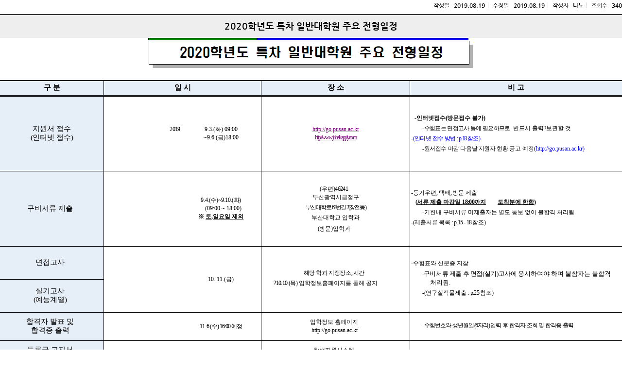

--- FILE ---
content_type: text/html; charset=UTF-8
request_url: http://pnui.pusan.ac.kr/bbs/bk21_nano/11700/766630/artclView.do
body_size: 69477
content:




















    
<!DOCTYPE HTML>
<!--[if lt IE 7 ]><html dir="ltr" lang="ko" class="no-js ie ie6 lte7 lte8 lte9"><![endif]-->
<!--[if IE 7 ]><html dir="ltr" lang="ko" class="no-js ie ie7 lte7 lte8 lte9"><![endif]--> 
<!--[if IE 8 ]><html dir="ltr" lang="ko" class="no-js ie ie8 lte8 lte9"><![endif]-->
<!--[if IE 9 ]><html dir="ltr" lang="ko" class="no-js ie ie9 lte9"><![endif]-->
<!--[if (gt IE 9)|!(IE)]><!--><html dir="ltr" lang="ko" class="no-js"><!--<![endif]-->
	<head>
		<meta charset="UTF-8">
		<meta name="generator" content="K2Web Wizard" />
		<title>
			부산대학교
			
		</title>
		<meta property="og:url" content="http://www.k2web.co.kr/">
		<meta property="og:type" content="website">
		<meta property="og:title" content="K2WebWizard">
		<meta property="og:description" content="누구나 인터넷으로부터 자유롭기를 희망하며">

 
		
		
			



















 












	
		
	
	



<meta http-equiv="X-UA-Compatible" content="IE=edge">
<meta id="resResponsiveViewport" name="viewport" content="width=device-width, initial-scale=1, minimum-scale=0.5, maximum-scale=1, user-scalable=yes">
<meta name="description" content="">
<meta name="keywords" content="">
<meta name="generator" content="K2Web Wizard" /> 
<meta property="og:description" content="">
<meta property="og:title" content="">
<meta property="og:site_name" content=""> 

 

	<script src="/Web-home/js/jquery-1.9.1.min.js"></script>
	<script src="/Web-home/js/jquery-migrate-1.2.1.js"></script>
	<script src="/Web-home/js/jquery-ui-1.11.0.js"></script>
	<script src="/Web-home/plugin/simplemodal/js/jquery.simplemodal-1.4.4.js"></script>
	
	<script src="/Web-home/js/jquery.blockUI.js"></script>
	<script>
		var urlPattern = ".do";
		var defaultTextSiteId = "bk21_nano";
	</script>
	<script src="/Web-home/js/common.js"></script>
	
	<script src="/Web-home/_UI/js/_lib/modernizr.min.js"></script>
	<script src="/Web-home/_UI/js/_lib/jquery.mCustomScrollbar.js"></script>
	<script src="/Web-home/_UI/js/_lib/jquery.jshowoff.js"></script>
	<script src="/Web-home/_UI/js/_lib/jquery.bxslider.js"></script>
	
	
	<link rel="stylesheet" href="/Web-home/_UI/css/common/mCustomScrollbar.css">
	
	
	
	<script src="/Web-home/_SITES/js/common/common.js"></script>
	<script src="/Web-home/fnct/site/user/js/site_user.js"></script>
	
	<link rel="stylesheet" href="/Web-home/_UI/css/common/blockUI.css">
	<link rel="stylesheet" href="/Web-home/_UI/css/common/normalize.css">
	<link rel="stylesheet" href="/Web-home/_SITES/css/common/common.css">
	<link rel="stylesheet" href="/Web-home/_SITES/css/content/content.css">
			
	
	
	
	
	
	
	
		
	
	

	
		
		
			<link rel="stylesheet" href="/Web-home/content/skin/skin0/style.css">
		
	
	
	
	
	<link rel="stylesheet" href="/Web-home/_UI/css/guide/responsive.css">
	
		
		
		
		
			<!-- ONLY PC -->
			<link href="/Web-home/_UI/css/guide/responsiveDesktop.css?v=19183005" rel="stylesheet">
		
	
	
	
	 
	
	
	
	
	
		
		
		
		
			<!-- ONLY PC -->
			<link href="/sites/bk21_nano/style/css//site_contents_Desktop.css?v=19183005" rel="stylesheet">
		
	
	
	
	
	<link rel="stylesheet" href="/Web-home/_SITES/css/fnct/fnct.css?v=19183005">
	
		
		
		
		
			<!-- ONLY PC -->
			<link href="/Web-home/_SITES/css/fnct/fnctDesktop.css?v=19183005" rel="stylesheet">
		
	
	
	
		
		
		
	
	
	<script>
	$(function() {
		if( typeof(window["adjustStyle"]) == "function" ){
			adjustStyle($(this).width());
			
			$(window).resize(function() {
				adjustStyle($(this).width());
			});
		}else{
			$("._responsiveObj").addClass("Desktop");
		}
	});
	</script>
	
	
	
		
		
			<!-- sub,popup,etc -->
		
	
	
	<!-- [M/S RESOURCE] -->
	
	<!-- [FNCT RESOURCE] -->
	
	<!-- [END] -->
	
	
	
		
		
			
		
	
	
	<!-- [SITES:S] -->
	
	
	
	<link href="/sites/bk21_nano/style_edit/css/style.css?v=19183005" rel="stylesheet">

	
		
		
		
		
			<!-- ONLY PC -->
			<link href="/sites/bk21_nano/style_edit/css/style_common_Desktop.css?v=19183005" rel="stylesheet">
		
	  
	
	
	
	
	
		
		
		
		
			<!-- ONLY PC -->
			<link href="/sites/bk21_nano/style_edit/css/style_main_Desktop.css?v=19183005" rel="stylesheet">
		
	
	
	 
	
	
	
	<script src="/sites/bk21_nano/style_edit/js/script.js"></script>

	<!-- [SITES:E] -->
	
	
	





















<!--[if lt IE 9]>

	<script src="//html5shiv.googlecode.com/svn/trunk/html5.js"></script>
	<script src="//ie7-js.googlecode.com/svn/version/2.1(beta4)/IE9.js"></script>
	<script src="//oss.maxcdn.com/libs/respond.js/1.3.0/respond.min.js"></script>

<![endif]-->

		
 



		<style>
		._fnctWrap{
			overflow: hidden;
			/*margin: 50px;*/
		}
		#divLoadBody {
			display: none; 
		}
		</style>

	
<link rel="stylesheet" href="//code.jquery.com/ui/1.11.3/themes/smoothness/jquery-ui.css">
<link rel="stylesheet" href="/Web-home/fnct/bbs/PNU_Bbs_table/css/style.css">

<link rel="stylesheet" href="/Web-home/fnct/bbs/PNU_Bbs_table/css/style_Mobile.css">
<link rel="stylesheet" href="/Web-home/fnct/bbs/PNU_Bbs_table/css/style_Tablet.css">
<link rel="stylesheet" href="/Web-home/fnct/bbs/PNU_Bbs_table/css/style_Desktop.css">

<script>
$(function() {

	var artclSeq = $("#artclSeq").val();
	var fnctNo = $("#fnctNo").val();
	var siteId = $("#siteId").val();

	var actionUrl = kurl('/bbs/'+siteId+'/'+fnctNo+'/'+artclSeq+'/bbsViewCoUpdt');
 
	$.ajax({
		type:"post",
		url : actionUrl,
		async : false,
		cache : false,
		success : function(r) { 
		}  
	}); 

	document.title = document.title + ' - ' + $(".artclViewTitle").text();
	$("._articleTable").on("contextmenu", function(e) {
		return $( "#mouseCtrl" ).size() == 0;
 	});
	$("._articleTable").on("dragstart", function(e) {
		return $( "#mouseCtrl" ).size() == 0;
 	});
	$("._articleTable").on("selectstart", function(e) {
		return $( "#mouseCtrl" ).size() == 0;
 	});
	
	$(".artclViewHead .left").find(" > dl:first").addClass("_first");
	$(".artclViewHead .left").find(" > dl:last").addClass("_last");
	$(".artclViewHead .right").find(" > dl:first").addClass("_first");
	$(".artclViewHead .right").find(" > dl:last").addClass("_last");
	
	$( "#rgsBgnde" ).datepicker({
		inline: true, 
		dateFormat: "yy.mm.dd",    /* 날짜 포맷 */ 
		prevText: 'PREV', 
		nextText: 'NEXT', 
		showButtonPanel: true,    /* 버튼 패널 사용 */ 
		changeMonth: true,        /* 월 선택박스 사용 */ 
		changeYear: true,        /* 년 선택박스 사용 */ 
		showOtherMonths: true,    /* 이전/다음 달 일수 보이기 */ 
		selectOtherMonths: true,    /* 이전/다음 달 일 선택하기 */ 
		//showOn: "button", 
		//buttonImage: "", 
		//buttonImageOnly: true, 
		minDate: '-30y', 
		closeText: 'X', 
		currentText: 'TODAY', 
		showMonthAfterYear: true,        /* 년과 달의 위치 바꾸기 */ 
		monthNames : ['1', '2', '3', '4', '5', '6', '7', '8', '9', '10', '11', '12'], 
		monthNamesShort : ['1', '2', '3', '4', '5', '6', '7', '8', '9', '10', '11', '12'],  
		//dayNames : ['일', '월', '화', '수', '목', '금', '토'],
		//dayNamesShort : ['일', '월', '화', '수', '목', '금', '토'],
		//dayNamesMin : ['일', '월', '화', '수', '목', '금', '토'],
		showAnim: 'slideDown', 
		/* onClose: function( selectedDate ) {
			$( "#rgsEndde" ).datepicker( "option", "minDate", selectedDate );
		}, */
		onSelect: function( selectedDate ) {
			$( "#rgsEndde" ).datepicker( "option", "minDate", selectedDate );
			$( "form[name='searchForm']" ).submit();
		}
	});
	if( $( "#rgsBgnde" ).val() != "" ) {
		$( "#rgsEndde" ).datepicker( "option", "minDate", $( "#rgsBgnde" ).val() );
	}
	
	$( "#rgsEndde" ).datepicker({
		inline: true, 
		dateFormat: "yy.mm.dd",    /* 날짜 포맷 */ 
		prevText: 'PREV', 
		nextText: 'NEXT', 
		showButtonPanel: true,    /* 버튼 패널 사용 */ 
		changeMonth: true,        /* 월 선택박스 사용 */ 
		changeYear: true,        /* 년 선택박스 사용 */ 
		showOtherMonths: true,    /* 이전/다음 달 일수 보이기 */ 
		selectOtherMonths: true,    /* 이전/다음 달 일 선택하기 */ 
		//showOn: "button", 
		//buttonImage: "img/calendar03.gif", 
		//buttonImageOnly: true, 
		minDate: '-30y', 
		closeText: 'X', 
		currentText: 'TODAY', 
		showMonthAfterYear: true,        /* 년과 달의 위치 바꾸기 */ 
		monthNames : ['1', '2', '3', '4', '5', '6', '7', '8', '9', '10', '11', '12'], 
		monthNamesShort : ['1', '2', '3', '4', '5', '6', '7', '8', '9', '10', '11', '12'],  
		//dayNames : ['일', '월', '화', '수', '목', '금', '토'],
		//dayNamesShort : ['일', '월', '화', '수', '목', '금', '토'],
		//dayNamesMin : ['일', '월', '화', '수', '목', '금', '토'],
		showAnim: 'slideDown', 
		/* onClose: function( selectedDate ) {
			$( "#rgsBgnde" ).datepicker( "option", "maxDate", selectedDate );
		}, */
		onSelect: function( selectedDate ) {
			$( "#rgsBgnde" ).datepicker( "option", "maxDate", selectedDate );
			$( "form[name='searchForm']" ).submit();
		}
	});
	if( $( "#rgsEndde" ).val() != "" ) {
		$( "#rgsBgnde" ).datepicker( "option", "maxDate", $( "#rgsEndde" ).val() );
	}
});

function page_link(page) {
	$( "form[name='pageForm'] input[id='page']" ).val( page );
	$( "form[name='pageForm']" ).submit();
}

function jf_searchArtcl(id, val) {
	event.preventDefault ? event.preventDefault() : (event.returnValue = false);
	$( "form[name='searchForm'] input[id='" + id + "']" ).val( val );
	$( "form[name='searchForm']" ).submit();
}

function jf_viewArtcl(siteId, fnctNo, bbsArtclSeq) {
	event.preventDefault ? event.preventDefault() : (event.returnValue = false);
	var url = kurl( '/bbs/' + siteId + "/" + fnctNo + "/" + bbsArtclSeq + "/artclView" );
	$( "form[name='viewForm']" ).attr( "action", url );
	$( "form[name='viewForm']" ).submit();
}

function jf_afterPasswordChckSubmit(password, submitUrl) {
	unblockUI();
	$( "form[name='listForm'] input[name='password']" ).val( password );
	$( "form[name='listForm']" ).attr( "action", submitUrl );
	$( "form[name='listForm']" ).submit();
}

function jf_artclBlindStatusChange(siteId, fnctNo, bbsArtclSeq, blindYn) {
	var message = "";
	var changeBlindYn = "";
	if( blindYn == "Y" ) {
		message += ktext( "msg.this.be", "", "k2web.record,k2web.print5" )+"<br/>"+ktext( "msg.doQuestion2", "", "k2web.blind.clear" );
		changeBlindYn = "N";
	} else {
		message += ktext( "msg.this.be", "", "k2web.record,k2web.record.unesposed" )+"<br/>"+ktext( "msg.doQuestion2", "", "k2web.blind.handling" );
		changeBlindYn = "Y";
	}
	
	
	confirm( message, 
			 function() {
				$.ajax({
					type:"post",
					url:kurl( '/bbs/' + siteId + '/' + fnctNo + '/' + bbsArtclSeq + '/artclBlindStatusChange' ),
					async:false,
					cache:false,
					success:function(r) {
						$( "#blindChangeBtn" ).attr( "onclick", "jf_artclBlindStatusChange('" + siteId + "', '" + fnctNo + "', '" + bbsArtclSeq + "', '" + changeBlindYn + "')" );
						if( blindYn == "Y" ) {
							$( "#blindChangeBtn" ).val( ktext( "k2web.blind.handling", "", "" ) );
						} else {
							$( "#blindChangeBtn" ).val( ktext( "k2web.blind.clear", "", "" ) );
						}
						alert( r.message );
					}
				});
			 },
			 function() {}
	);
}

function jf_SNS(title, targetUrl, sns) {
	var popUrl = "";
	var domain = document.domain;
	if( sns == "TWITTER" ) {
		popUrl = "http://twitter.com/share?text="+encodeURIComponent(title)+"&url="+encodeURIComponent(domain+targetUrl);
	} else if( sns == "FACEBOOK" ) {
		popUrl = "http://www.facebook.com/sharer.php?t="+encodeURIComponent(title)+"&u="+encodeURIComponent(domain+targetUrl);
	} else if( sns == "KAKAO" ) {
		popUrl = "https://story.kakao.com/share?url="+encodeURIComponent(targetUrl);
	}
	window.open( popUrl, sns );
}

function jf_afterBlockSubmit( submitUrl ) {
	unblockUI();
	$( "form[name='listForm']" ).attr( "action", submitUrl );
	$( "form[name='listForm']" ).submit();
}

function jf_artclRecomend(siteId, fnctNo, bbsArtclSeq, recomendTy) {
	if(recomendTy=='Y'){
		var msg = ktext( "msg.at.doQuestion", "", "k2web.thisRecord,k2web.recommendation" );
	}else{
		var msg = ktext( "msg.at.doQuestion", "", "k2web.thisRecord,k2web.nonrecommendation" );
	}
	confirm( msg, 
			 function() {
				var actionUrl = kurl( '/bbs/' + siteId + "/" + fnctNo + "/" + bbsArtclSeq + "/artclRecomend" );
				$.ajax({
					type:"post",
					url:actionUrl,
					data:{
						"recomendTy":recomendTy
					},
					async:false,
					cache:false,
					success:function(r) {
						alert( r.message );
					}
				});
			 },
			 function() {}
	);
}

function jf_commentRecomend(siteId, fnctNo, bbsArtclSeq, bbsCommentSeq, recomendTy, obj) {
	if(recomendTy=='Y'){
		var msg = ktext( "msg.at.doQuestion", "", "k2web.thisRecord,k2web.recommendation" );
	}else{
		var msg = ktext( "msg.at.doQuestion", "", "k2web.thisRecord,k2web.nonrecommendation" );
	}
	confirm( msg, 
			 function() {
				var actionUrl = kurl( '/bbs/' + siteId + "/" + fnctNo + "/" + bbsArtclSeq + "/commentRecomend" );
				$.ajax({
					type:"post",
					url:actionUrl,
					data:{
						"bbsCommentSeq":bbsCommentSeq,
						"recomendTy":recomendTy
					},
					async:false,
					cache:false,
					success:function(r) {
						$(obj).val(r.val);
						alert( r.message );
					}
				});
			 },
			 function() {}
	);
}

function jf_artclDelete(siteId, fnctNo, bbsArtclSeq) {
	confirm( ktext( "msg.at.doQuestion", "", "k2web.thisRecord,k2web.delete" ),
			 function() {
				var submitUrl = kurl( "/bbs/" + siteId + "/" + fnctNo + "/" + bbsArtclSeq + "/artclTrash" );
				$( "form[name='listForm']" ).attr( "action", submitUrl );
				$( "form[name='listForm']" ).submit();
			 },
			 function() {}
	);
}

function jf_artclUpdt(siteId, fnctNo, bbsArtclSeq) {
	var submitUrl = kurl( "/bbs/" + siteId + "/" + fnctNo + "/" + bbsArtclSeq + "/artclUpdtView" );
	$( "form[name='listForm']" ).attr( "action", submitUrl );
	$( "form[name='listForm']" ).submit();
}

function jf_naviArtclView(siteId, fnctNo, naviBbsArtclSeq) {
	var submitUrl = kurl( "/bbs/" + siteId + "/" + fnctNo + "/" + naviBbsArtclSeq + "/artclView" );
	$( "form[name='listForm']" ).attr( "action", submitUrl );
	$( "form[name='listForm']" ).submit();
}

function jf_commentDelete(siteId, fnctNo, bbsCommentSeq) {
	confirm( ktext( "msg.at.doQuestion", "", "k2web.thisReply,k2web.delete" ),
			 function() {
				var submitUrl = kurl( "/bbs/" + siteId + "/" + fnctNo + "/" + bbsCommentSeq + "/commentDelete" );
				$( "form[name='commentForm']" ).attr( "onsubmit", "" );
				$( "form[name='commentForm']" ).attr( "action", submitUrl );
				$( "form[name='commentForm']" ).submit();
			 },
			 function() {}
	);
}

function jf_answerDelete() {
	confirm( ktext( "msg.at.doQuestion", "", "k2web.thisAnswer,k2web.delete" ),
			 function() {
				$( "form[name='answerForm'] ").attr( "onsubmit", "" );
				$( "form[name='answerForm']" ).submit();
			 },
			 function() {}
	);
	
	return false;
}

function jf_docViewer_open(siteId, fnctNo, bbsArtclSeq, atchflSeq, changeNm) {
	var url = "http://his.pusan.ac.kr/sites/"+siteId+"/atchmnfl/bbs/"+fnctNo+"/"+changeNm;
	var encodedUrl = encodeURIComponent(url);
	var requestUrl = "https://doc.pusan.ac.kr:8443/SynapDocViewServer/job?fid=HIS_FID_"+fnctNo+"_"+bbsArtclSeq+"_"+atchflSeq + "&filePath=" + encodedUrl + "&convertType=0&fileType=URL&sync=true";
	window.open(requestUrl, "docViewer"); 
}
</script>

	

    		<!--<script>
    		/*function loaded(){  
    			var element = document.getElementById('loading'); // 로딩 요소 
    			element.parentNode.removeChild(element); // 요소 제거 
   			} 
   			// 로딩 이벤트에 등록 
   			if(window.addEventListener){  
   			      window.addEventListener('load', loaded, false);      
   			    }else{
   			      window.attachEvent('onload', loaded); 
   			}
   			 $(window).load(function(){
   				  $('#loading').fadeOut(2000);
			}); */
			</script>
			 <style>
				#loading {
					background: url("/Web-home/_UI/images/guide/loading.gif") no-repeat 50% 50% #fff;
					position: fixed;
					top: 0;
					left: 0;
					width: 100%;
					height: 100%;
					z-index: 9999;
					text-indent: -5000px;
				}
			</style> -->
 </head>
<body class="_responsiveObj _langko">

<!-- <div id="loading">
L o a d i n g . . .    
</div> -->

	


<div class="_fnctWrap _articleTable">
	
	
	
	<div class="artclViewHead">
		
		<input type="hidden" id="mouseCtrl">
		
		<div class="left">
		<!--
			<dl>
				<dt>글번호</dt>
				<dd>766630</dd>
			</dl>
		-->
		</div>
		<div class="right">
			
			<dl>
				<dt>작성일</dt>
				<dd>2019.08.19</dd>
			</dl>
			<dl>
				<dt>수정일</dt>
				<dd>2019.08.19</dd>
			</dl>
			<dl>
				<dt>작성자</dt>
				<dd>
					
						
						
							나노
						
						
					
				</dd>
			</dl>
			<dl>
				<dt>조회수</dt>
				<dd>340</dd>
			</dl>
			
		</div>
	</div>
	<div class="artclViewTitleWrap">
		<h2 class="artclViewTitle">
			
			
			 2020학년도 특차 일반대학원 주요 전형일정
		</h2>
		<div class="artclShare">
			<div class="left">
				
			</div>
			<div class="right">
				
				
				
				
				
				
				
			</div>
		</div>
	</div>
	
	
	<div class="artclView">
		
			
				<p class="0" style="text-align: center; -ms-layout-grid-mode: none; -ms-word-break: keep-all; pagination: none; padding-alt: 0pt 0pt 0pt 0pt;"><span style="font-family: 맑은 고딕;"><img style="width: 668px; height: 64px;" alt="" src="https://bk21-nano.pusan.ac.kr:443/dext5editordata/2019/08/20190819_093206639_08214.png" v:shapes="_x363944528">&nbsp; </span></p><p class="0" style="-ms-layout-grid-mode: both; pagination: none; padding-alt: 0pt 0pt 0pt 0pt;"><span style="font-family: 맑은 고딕;">  &nbsp;  </span></p><table style="border: 0px rgb(0, 0, 0); border-image: none; border-collapse: collapse; table-layout: fixed; table-overlap: never;"><tbody><tr><td valign="middle" style="background: rgb(230, 238, 247); border-width: 2px 1px 3px 0px; border-style: solid solid double none; border-color: rgb(0, 0, 0); padding: 1.41pt; width: 112px; height: 26px;"><p class="0" style="text-align: center; line-height: 150%; -ms-word-break: keep-all; pagination: none; padding-alt: 0pt 0pt 0pt 0pt;"><span style="font-family: 맑은 고딕; font-size: 11pt; font-weight: bold;">구      분</span></p></td><td valign="middle" style="background: rgb(230, 238, 247); border-width: 2px 1px 3px; border-style: solid solid double; border-color: rgb(0, 0, 0); padding: 1.41pt; width: 173px; height: 26px;" colspan="2"><p class="0" style="text-align: center; line-height: 150%; -ms-word-break: keep-all; pagination: none; padding-alt: 0pt 0pt 0pt 0pt;"><span style="font-family: 맑은 고딕; font-size: 11pt; font-weight: bold;">일     시</span></p></td><td valign="middle" style="background: rgb(230, 238, 247); border-width: 2px 1px 3px; border-style: solid solid double; border-color: rgb(0, 0, 0); padding: 1.41pt; width: 162px; height: 26px;"><p class="0" style="text-align: center; line-height: 150%; -ms-word-break: keep-all; pagination: none; padding-alt: 0pt 0pt 0pt 0pt;"><span style="font-family: 맑은 고딕; font-size: 11pt; font-weight: bold;">장      소</span></p></td><td valign="middle" style="background: rgb(230, 238, 247); border-width: 2px 0px 3px 1px; border-style: solid none double solid; border-color: rgb(0, 0, 0); padding: 1.41pt; width: 233px; height: 26px;"><p class="0" style="text-align: center; line-height: 150%; -ms-word-break: keep-all; pagination: none; padding-alt: 0pt 0pt 0pt 0pt;"><span style="font-family: 맑은 고딕; font-size: 11pt; font-weight: bold;">비       고</span></p></td></tr><tr><td valign="middle" style="background: rgb(230, 238, 247); border-width: 3px 1px 1px 0px; border-style: double solid solid none; border-color: rgb(0, 0, 0); padding: 1.41pt; width: 112px; height: 150px;"><p class="0" style="text-align: center; line-height: 150%; margin-right: 5pt; margin-left: 5pt; -ms-word-break: keep-all; pagination: none; padding-alt: 0pt 0pt 0pt 0pt;"><span style="font-family: 맑은 고딕; font-size: 11pt; font-width: 97%;">지원서 접수</span></p><p class="0" style="text-align: center; line-height: 150%; margin-right: 5pt; margin-left: 5pt; -ms-word-break: keep-all; pagination: none; padding-alt: 0pt 0pt 0pt 0pt;"><span style="letter-spacing: -0.5pt; font-family: 맑은 고딕; font-size: 11pt; font-width: 97%; text-raise: 0pt;">(</span><span style="font-family: 맑은 고딕; font-size: 11pt; font-width: 97%;">인터넷 접수</span><span style="letter-spacing: -0.5pt; font-family: 맑은 고딕; font-size: 11pt; font-width: 97%; text-raise: 0pt;">)</span></p></td><td valign="middle" style="border-width: 3px 0px 1px 1px; border-style: double none solid solid; border-color: rgb(0, 0, 0); padding: 1.41pt; width: 37px; height: 150px;"><p class="0" style="text-align: right; line-height: 150%; margin-left: 1pt; -ms-word-break: keep-all; tab-stops: left blank 21.1pt; pagination: none; padding-alt: 0pt 0pt 0pt 0pt;"><span style="letter-spacing: -0.5pt; font-family: 맑은 고딕; font-width: 97%; text-raise: 0pt;">2019.</span></p><p class="0" style="text-align: right; line-height: 150%; letter-spacing: 0pt; font-family: 돋움; margin-left: 1pt; -ms-word-break: keep-all; tab-stops: left blank 21.1pt; pagination: none; padding-alt: 0pt 0pt 0pt 0pt; font-width: 97%; text-raise: 0pt;"><span style="letter-spacing: 0pt; font-family: 맑은 고딕; font-width: 97%; text-raise: 0pt;">  &nbsp;  </span></p></td><td valign="middle" style="border-width: 3px 1px 1px 0px; border-style: double solid solid none; border-color: rgb(0, 0, 0); padding: 1.41pt; width: 136px; height: 150px;"><p class="0" style="line-height: 150%; margin-right: 2pt; tab-stops: left blank 21.1pt; pagination: none; padding-alt: 0pt 0pt 0pt 0pt;"><span style="font-family: 맑은 고딕; font-width: 97%;"> </span><span style="letter-spacing: 0pt; font-family: 맑은 고딕; font-width: 97%; text-raise: 0pt;">9.3.(</span><span style="font-family: 맑은 고딕; font-width: 97%;">화</span><span style="letter-spacing: 0pt; font-family: 맑은 고딕; font-width: 97%; text-raise: 0pt;">) 09:00 </span></p><p class="0" style="line-height: 150%; margin-right: 2pt; tab-stops: left blank 21.1pt; pagination: none; padding-alt: 0pt 0pt 0pt 0pt;"><span style="letter-spacing: 0pt; font-family: 맑은 고딕; font-width: 97%; text-raise: 0pt;">~</span><span style="letter-spacing: 0pt; font-family: 맑은 고딕; font-width: 97%; text-raise: 0pt;">9.6.(</span><span style="font-family: 맑은 고딕; font-width: 97%;">금</span><span style="letter-spacing: 0pt; font-family: 맑은 고딕; font-width: 97%; text-raise: 0pt;">)18:00</span></p></td><td valign="middle" style="border-width: 3px 1px 1px; border-style: double solid solid; border-color: rgb(0, 0, 0); padding: 1.41pt; width: 162px; height: 150px;"><p class="0" style="text-align: center; line-height: 150%; margin-right: 3pt; margin-left: 3pt; -ms-word-break: keep-all; pagination: none; padding-alt: 0pt 0pt 0pt 0pt;"><a href="http://go.pusan.ac.kr/"><u style="text-underline: #800080 single;"><span style="color: rgb(128, 0, 128); letter-spacing: 0pt; font-family: 맑은 고딕; font-width: 100%; text-raise: 0pt;">http://go.pusan.ac.kr</span></u></a></p><p class="0" style="text-align: center; line-height: 150%; letter-spacing: -1.4pt; margin-right: 5pt; margin-left: 5pt; -ms-word-break: keep-all; pagination: none; padding-alt: 0pt 0pt 0pt 0pt; font-width: 97%;"><a href="http://www.jinhak.com/"><u style="text-underline: #800080 single;"><span style="color: rgb(128, 0, 128); letter-spacing: -1.4pt; font-family: 맑은 고딕; font-width: 97%; text-raise: 0pt;">http://www.jinhakapply.com</span></u></a></p></td><td valign="middle" style="border-width: 3px 0px 1px 1px; border-style: double none solid solid; border-color: rgb(0, 0, 0); padding: 1.41pt; width: 233px; height: 150px;"><p class="0" style="text-align: left; line-height: 150%; margin-top: 3pt; margin-left: 5pt; -ms-word-break: keep-all; pagination: none; padding-alt: 0pt 0pt 0pt 0pt;"><span style="font-family: 맑은 고딕; font-width: 97%;">-<strong>인터넷</strong></span><strong><span style="font-family: 맑은 고딕; font-width: 97%;">접수</span><span style="letter-spacing: -0.5pt; font-family: 맑은 고딕; font-width: 97%; text-raise: 0pt;">(</span><span style="font-family: 맑은 고딕; font-width: 97%;">방문접수 불가</span><span style="letter-spacing: -0.5pt; font-family: 맑은 고딕; font-width: 97%; text-raise: 0pt;">)</span></strong></p><p class="0" style="margin: 3pt 5pt 3pt 29pt; text-align: left; line-height: 150%; text-indent: -12pt; -ms-word-break: keep-all; pagination: none; padding-alt: 0pt 0pt 0pt 0pt;"><span style="letter-spacing: 0pt; font-family: 맑은 고딕; font-width: 97%; text-raise: 0pt;">-</span><span style="letter-spacing: -0.5pt; font-family: 맑은 고딕; font-width: 97%;">수험표는 면접고사 등에 필요하므로</span><span style="letter-spacing: 0pt; font-family: 맑은 고딕; font-width: 97%; text-raise: 0pt;">&nbsp;&nbsp;</span><span style="font-family: 맑은 고딕; font-width: 97%;">반드시 출력</span><span style="letter-spacing: 0pt; font-family: 맑은 고딕; font-width: 97%; text-raise: 0pt;">?</span><span style="font-family: 맑은 고딕; font-width: 97%;">보관할 것</span></p><p class="0" style="text-align: left; line-height: 150%; letter-spacing: -0.4pt; font-family: 돋움; margin-top: 3pt; margin-right: 5pt; margin-bottom: 3pt; -ms-word-break: keep-all; pagination: none; padding-alt: 0pt 0pt 0pt 0pt; font-width: 97%; text-raise: 0pt;"><span style="letter-spacing: 0pt; font-family: 맑은 고딕; font-width: 97%; text-raise: 0pt;">-</span><span style="color: rgb(0, 0, 255); letter-spacing: -0.9pt; font-family: 맑은 고딕; font-width: 97%; text-raise: 0pt;">(</span><span style="color: rgb(0, 0, 255); letter-spacing: -0.4pt; font-family: 맑은 고딕; font-width: 97%;">인터넷 접수 방법 </span><span style="color: rgb(0, 0, 255); letter-spacing: -0.9pt; font-family: 맑은 고딕; font-width: 97%; text-raise: 0pt;">: p.</span><span style="color: rgb(0, 0, 255); letter-spacing: -0.9pt; font-family: 맑은 고딕; font-width: 97%; text-raise: 0pt;">18 </span><span style="color: rgb(0, 0, 255); letter-spacing: -0.4pt; font-family: 맑은 고딕; font-width: 97%;">참조</span><span style="color: rgb(0, 0, 255); letter-spacing: -0.9pt; font-family: 맑은 고딕; font-width: 97%; text-raise: 0pt;">)</span></p><p class="0" style="margin: 3pt 5pt 3pt 29pt; text-align: left; line-height: 150%; text-indent: -12pt; -ms-word-break: keep-all; pagination: none; padding-alt: 0pt 0pt 0pt 0pt;"><span style="letter-spacing: 0pt; font-family: 맑은 고딕; font-width: 97%; text-raise: 0pt;">-</span><span style="letter-spacing: -0.3pt; font-family: 맑은 고딕; font-width: 98%;">원서접수 마감 다음날 지원자 현황</span><span style="font-family: 맑은 고딕; font-width: 98%;"> </span><span style="font-family: 맑은 고딕; font-width: 98%;">공고 예정</span><span style="letter-spacing: 0pt; font-family: 맑은 고딕; font-width: 98%; text-raise: 0pt;">(</span><span style="color: rgb(0, 0, 255); letter-spacing: 0pt; font-family: 맑은 고딕; font-width: 98%; text-raise: 0pt;">http://go.pusan.ac.kr)</span></p></td></tr><tr><td valign="middle" style="background: rgb(230, 238, 247); border-width: 1px 1px 1px 0px; border-style: solid solid solid none; border-color: rgb(0, 0, 0); padding: 1.41pt; width: 112px; height: 151px;"><p class="0" style="text-align: center; line-height: 150%; margin-right: 5pt; -ms-word-break: keep-all; pagination: none; padding-alt: 0pt 0pt 0pt 0pt;"><span style="font-family: 맑은 고딕; font-size: 11pt; font-width: 97%;">구비서류 제출</span></p></td><td valign="middle" style="border-width: 1px 0px 1px 1px; border-style: solid none solid solid; border-color: rgb(0, 0, 0); padding: 1.41pt; width: 37px; height: 151px;"><p class="0" style="text-align: right; line-height: 150%; letter-spacing: 0pt; font-family: 돋움; -ms-word-break: keep-all; tab-stops: left blank 21.1pt; pagination: none; padding-alt: 0pt 0pt 0pt 0pt; font-width: 97%; text-raise: 0pt;"><span style="letter-spacing: 0pt; font-family: 맑은 고딕; font-width: 97%; text-raise: 0pt;">  &nbsp;  </span></p><p class="0" style="text-align: right; line-height: 150%; letter-spacing: 0pt; font-family: 돋움; -ms-word-break: keep-all; tab-stops: left blank 21.1pt; pagination: none; padding-alt: 0pt 0pt 0pt 0pt; font-width: 97%; text-raise: 0pt;"><span style="letter-spacing: 0pt; font-family: 맑은 고딕; font-width: 97%; text-raise: 0pt;">  &nbsp;  </span></p><p class="0" style="text-align: right; line-height: 150%; letter-spacing: 0pt; font-family: 돋움; -ms-word-break: keep-all; tab-stops: left blank 21.1pt; pagination: none; padding-alt: 0pt 0pt 0pt 0pt; font-width: 97%; text-raise: 0pt;"><span style="letter-spacing: 0pt; font-family: 맑은 고딕; font-width: 97%; text-raise: 0pt;">  &nbsp;  </span></p></td><td valign="middle" style="border-width: 1px 1px 1px 0px; border-style: solid solid solid none; border-color: rgb(0, 0, 0); padding: 1.41pt; width: 136px; height: 151px;"><p class="0" style="line-height: 150%; margin-right: 2pt; pagination: none; padding-alt: 0pt 0pt 0pt 0pt;"><span style="font-family: 맑은 고딕; font-width: 97%;"> </span><span style="letter-spacing: -0.3pt; font-family: 맑은 고딕; font-width: 97%; text-raise: 0pt;">9.4.(</span><span style="letter-spacing: -0.3pt; font-family: 맑은 고딕; font-width: 97%;">수</span><span style="letter-spacing: -0.3pt; font-family: 맑은 고딕; font-width: 97%; text-raise: 0pt;">)</span><span style="letter-spacing: -0.3pt; font-family: 맑은 고딕; font-width: 97%; text-raise: 0pt;">~</span><span style="letter-spacing: -0.3pt; font-family: 맑은 고딕; font-width: 97%; text-raise: 0pt;">9.10.(</span><span style="letter-spacing: -0.3pt; font-family: 맑은 고딕; font-width: 97%;">화</span><span style="letter-spacing: -0.3pt; font-family: 맑은 고딕; font-width: 97%; text-raise: 0pt;">)</span></p><p class="0" style="line-height: 150%; margin-right: 2pt; pagination: none; padding-alt: 0pt 0pt 0pt 0pt;"><span style="font-family: 맑은 고딕; font-width: 97%;">&nbsp;&nbsp; </span><span style="letter-spacing: 0pt; font-family: 맑은 고딕; font-width: 97%; text-raise: 0pt;">(09:00 ~ 18:00)</span></p><p class="0" style="line-height: 150%; margin-right: 2pt; pagination: none; padding-alt: 0pt 0pt 0pt 0pt;"><span style="font-family: 맑은 고딕; font-weight: bold; font-width: 97%;"> </span><span style="letter-spacing: 0pt; font-family: 맑은 고딕; font-weight: bold; font-width: 97%; text-raise: 0pt;">※ </span><u style="text-underline: #000000 single;"><span style="font-family: 맑은 고딕; font-weight: bold; font-width: 97%;">토</span></u><u style="text-underline: #000000 single;"><span style="letter-spacing: 0pt; font-family: 맑은 고딕; font-weight: bold; font-width: 97%; text-raise: 0pt;">,</span></u><u style="text-underline: #000000 single;"><span style="font-family: 맑은 고딕; font-weight: bold; font-width: 97%;">일요일 제외</span></u></p></td><td valign="middle" style="padding: 1.41pt; border: 1px solid rgb(0, 0, 0); border-image: none; width: 162px; height: 151px;"><p class="0" style="line-height: 170%; margin-right: 5pt; pagination: none; padding-alt: 0pt 0pt 0pt 0pt;"><span style="letter-spacing: -0.5pt; font-family: 맑은 고딕; font-width: 97%; text-raise: 0pt;">(</span><span style="font-family: 맑은 고딕; font-width: 97%;">우편</span><span style="letter-spacing: -0.5pt; font-family: 맑은 고딕; font-width: 97%; text-raise: 0pt;">)</span><span style="letter-spacing: -0.5pt; font-family: 맑은 고딕; font-width: 97%; text-raise: 0pt;">46241</span></p><p class="0" style="line-height: 120%; margin-bottom: 5pt; pagination: none; padding-alt: 0pt 0pt 0pt 0pt;"><span style="font-family: 맑은 고딕; font-width: 97%;">부산광역시</span><span style="font-family: 맑은 고딕; font-width: 97%;">금정구</span></p><p class="0" style="line-height: 120%; margin-bottom: 5pt; pagination: none; padding-alt: 0pt 0pt 0pt 0pt;"><span style="letter-spacing: -1.1pt; font-family: 맑은 고딕; font-width: 97%;">부산대학로 </span><span style="letter-spacing: -1.6pt; font-family: 맑은 고딕; font-width: 97%; text-raise: 0pt;">63</span><span style="letter-spacing: -1.1pt; font-family: 맑은 고딕; font-width: 97%;">번길 </span><span style="letter-spacing: -1.6pt; font-family: 맑은 고딕; font-width: 97%; text-raise: 0pt;">2(</span><span style="letter-spacing: -1.1pt; font-family: 맑은 고딕; font-width: 97%;">장전동</span><span style="letter-spacing: -1.6pt; font-family: 맑은 고딕; font-width: 97%; text-raise: 0pt;">)</span></p><p class="0" style="line-height: 140%; margin-bottom: 5pt; pagination: none; padding-alt: 0pt 0pt 0pt 0pt;"><span style="font-family: 맑은 고딕; font-width: 97%;">부산대학교 입학과 </span></p><p class="0" style="line-height: 150%; margin-right: 5pt; pagination: none; padding-alt: 0pt 0pt 0pt 0pt;"><span style="letter-spacing: -0.5pt; font-family: 맑은 고딕; font-width: 97%; text-raise: 0pt;">(</span><span style="font-family: 맑은 고딕; font-width: 97%;">방문</span><span style="letter-spacing: -0.5pt; font-family: 맑은 고딕; font-width: 97%; text-raise: 0pt;">)</span><span style="font-family: 맑은 고딕; font-width: 97%;">입학과</span></p></td><td valign="middle" style="border-width: 1px 0px 1px 1px; border-style: solid none solid solid; border-color: rgb(0, 0, 0); padding: 1.41pt; width: 233px; height: 151px;"><p class="0" style="text-align: left; line-height: 120%; margin-top: 1pt; margin-right: 5pt; margin-bottom: 3pt; -ms-word-break: keep-all; pagination: none; padding-alt: 0pt 0pt 0pt 0pt;"><span style="letter-spacing: 0pt; font-family: 맑은 고딕; font-width: 97%; text-raise: 0pt;">-</span><span style="font-family: 맑은 고딕; font-width: 97%;">등기우편</span><span style="letter-spacing: -0.5pt; font-family: 맑은 고딕; font-width: 97%; text-raise: 0pt;">, </span><span style="font-family: 맑은 고딕; font-width: 97%;">택배</span><span style="letter-spacing: -0.5pt; font-family: 맑은 고딕; font-width: 97%; text-raise: 0pt;">, </span><span style="font-family: 맑은 고딕; font-width: 97%;">방문 제출</span></p><p class="0" style="text-align: left; line-height: 150%; margin-top: 1pt; margin-right: 5pt; margin-bottom: 3pt; -ms-word-break: keep-all; pagination: none; padding-alt: 0pt 0pt 0pt 0pt;"><span style="letter-spacing: 0pt; font-family: 맑은 고딕; font-width: 97%; text-raise: 0pt;">&nbsp;&nbsp;</span><span style="letter-spacing: 0pt; font-family: 맑은 고딕; font-weight: bold; font-width: 97%; text-raise: 0pt;"> </span><u style="text-underline: #000000 single;"><span style="letter-spacing: -0.5pt; font-family: 맑은 고딕; font-weight: bold; font-width: 97%; text-raise: 0pt;">(</span></u><u style="text-underline: #000000 single;"><span style="font-family: 맑은 고딕; font-weight: bold; font-width: 97%;">서류 제출 마감일 </span></u><u style="text-underline: #000000 single;"><span style="letter-spacing: -0.5pt; font-family: 맑은 고딕; font-weight: bold; font-width: 97%; text-raise: 0pt;">18:00</span></u><u style="text-underline: #000000 single;"><span style="font-family: 맑은 고딕; font-weight: bold; font-width: 97%;">까지</span></u><span style="letter-spacing: 0pt; font-family: 맑은 고딕; font-weight: bold; font-width: 97%; text-raise: 0pt;">&nbsp;&nbsp;&nbsp;&nbsp;&nbsp;&nbsp;&nbsp;&nbsp;</span><u style="text-underline: #000000 single;"><span style="font-family: 맑은 고딕; font-weight: bold; font-width: 97%;">도착분에 한함</span></u><u style="text-underline: #000000 single;"><span style="letter-spacing: -0.5pt; font-family: 맑은 고딕; font-weight: bold; font-width: 97%; text-raise: 0pt;">)</span></u></p><p class="0" style="margin: 3pt 5pt 3pt 29pt; text-align: left; line-height: 150%; text-indent: -12pt; -ms-word-break: keep-all; pagination: none; padding-alt: 0pt 0pt 0pt 0pt;"><span style="letter-spacing: 0pt; font-family: 맑은 고딕; font-width: 97%; text-raise: 0pt;">-</span><span style="font-family: 맑은 고딕; font-width: 97%;">기한</span><span style="font-family: 맑은 고딕; font-width: 97%;">내 구비서류 미제출자는 별도 통보 없이 불합격 처리됨</span><span style="letter-spacing: -0.5pt; font-family: 맑은 고딕; font-width: 97%; text-raise: 0pt;">.</span></p><p class="0" style="text-align: left; line-height: 150%; margin-right: 5pt; margin-bottom: 3pt; -ms-word-break: keep-all; pagination: none; padding-alt: 0pt 0pt 0pt 0pt;"><span style="letter-spacing: 0pt; font-family: 맑은 고딕; font-width: 97%; text-raise: 0pt;">-</span><span style="letter-spacing: -0.6pt; font-family: 맑은 고딕; font-width: 97%; text-raise: 0pt;">(</span><span style="letter-spacing: -0.1pt; font-family: 맑은 고딕; font-width: 97%;">제출서류 목록 </span><span style="letter-spacing: -0.6pt; font-family: 맑은 고딕; font-width: 97%; text-raise: 0pt;">: p.</span><span style="letter-spacing: -0.6pt; font-family: 맑은 고딕; font-width: 97%; text-raise: 0pt;">15 - 18 </span><span style="letter-spacing: -0.1pt; font-family: 맑은 고딕; font-width: 97%;">참조</span><span style="letter-spacing: -0.6pt; font-family: 맑은 고딕; font-width: 97%; text-raise: 0pt;">)</span></p></td></tr><tr><td valign="middle" style="background: rgb(230, 238, 247); border-width: 1px 1px 1px 0px; border-style: solid solid solid none; border-color: rgb(0, 0, 0); padding: 1.41pt; width: 112px; height: 64px;"><p class="0" style="text-align: center; line-height: 150%; margin-right: 5pt; -ms-word-break: keep-all; pagination: none; padding-alt: 0pt 0pt 0pt 0pt;"><span style="font-family: 맑은 고딕; font-size: 11pt; font-width: 97%;">면접고사</span></p></td><td valign="middle" style="border-width: 1px 0px 1px 1px; border-style: solid none solid solid; border-color: rgb(0, 0, 0); padding: 1.41pt; width: 37px; height: 129px;" rowspan="2"><p class="0" style="text-align: right; line-height: 150%; letter-spacing: 0pt; font-family: 돋움; -ms-word-break: keep-all; tab-stops: left blank 21.1pt; pagination: none; padding-alt: 0pt 0pt 0pt 0pt; font-width: 97%; text-raise: 0pt;"><span style="letter-spacing: 0pt; font-family: 맑은 고딕; font-width: 97%; text-raise: 0pt;">  &nbsp;  </span></p></td><td valign="middle" style="border-width: 1px 1px 1px 0px; border-style: solid solid solid none; border-color: rgb(0, 0, 0); padding: 1.41pt; width: 136px; height: 129px;" rowspan="2"><p class="0" style="line-height: 150%; margin-right: 2pt; tab-stops: left blank 21.1pt; pagination: none; padding-alt: 0pt 0pt 0pt 0pt;"><span style="font-family: 맑은 고딕; font-width: 97%;"> </span><span style="letter-spacing: 0pt; font-family: 맑은 고딕; font-width: 97%; text-raise: 0pt;">10. 11.(</span><span style="font-family: 맑은 고딕; font-width: 97%;">금</span><span style="letter-spacing: 0pt; font-family: 맑은 고딕; font-width: 97%; text-raise: 0pt;">)</span></p></td><td valign="middle" style="padding: 1.41pt; border: 1px solid rgb(0, 0, 0); border-image: none; width: 162px; height: 129px;" rowspan="2"><p class="0" style="line-height: 150%; margin-right: 5pt; pagination: none; padding-alt: 0pt 0pt 0pt 0pt;"><span style="letter-spacing: -0.3pt; font-family: 맑은 고딕; font-width: 97%;">해당 학과 지정장소</span><span style="letter-spacing: -0.8pt; font-family: 맑은 고딕; font-width: 97%; text-raise: 0pt;">, </span><span style="letter-spacing: -0.3pt; font-family: 맑은 고딕; font-width: 97%;">시간</span></p><p class="0" style="margin: 3pt 5pt 3pt 29pt; text-align: left; line-height: 150%; text-indent: -12pt; -ms-word-break: keep-all; pagination: none; padding-alt: 0pt 0pt 0pt 0pt;"><span style="letter-spacing: 0pt; font-family: 맑은 고딕; font-width: 97%; text-raise: 0pt;">?</span><span style="letter-spacing: -0.5pt; font-family: 맑은 고딕; font-width: 97%; text-raise: 0pt;">10.</span><span style="letter-spacing: -0.5pt; font-family: 맑은 고딕; font-width: 97%; text-raise: 0pt;">10.(</span><span style="font-family: 맑은 고딕; font-width: 97%;">목</span><span style="letter-spacing: -0.5pt; font-family: 맑은 고딕; font-width: 97%; text-raise: 0pt;">) </span><span style="font-family: 맑은 고딕; font-width: 97%;">입학정보</span><span style="font-family: 맑은 고딕; font-width: 97%;">홈페이지를 통해 공지</span></p></td><td valign="middle" style="border-width: 1px 0px 1px 1px; border-style: solid none solid solid; border-color: rgb(0, 0, 0); padding: 1.41pt; width: 233px; height: 129px;" rowspan="2"><p class="0" style="text-align: left; line-height: 150%; margin-right: 5pt; margin-bottom: 3pt; -ms-word-break: keep-all; pagination: none; padding-alt: 0pt 0pt 0pt 0pt;"><span style="letter-spacing: 0pt; font-family: 맑은 고딕; font-width: 97%; text-raise: 0pt;">-</span><span style="font-family: 맑은 고딕; font-width: 97%;">수험표와 신분증 지참</span></p><p class="1" style="text-align: left; line-height: 160%; text-indent: -12pt; margin-right: 5pt; margin-left: 29pt; -ms-word-break: keep-all; pagination: none; padding-alt: 0pt 0pt 0pt 0pt;"><span style="letter-spacing: -0.5pt; font-family: 맑은 고딕; font-size: 10pt; font-width: 97%; text-raise: 0pt;">-</span><span style="letter-spacing: -0.3pt; font-family: 맑은 고딕; font-size: 10pt; font-width: 97%;">구비서류 제출 후 면접</span><span style="letter-spacing: -0.3pt; font-family: 맑은 고딕; font-size: 10pt; font-width: 97%; text-raise: 0pt;">(</span><span style="letter-spacing: -0.3pt; font-family: 맑은 고딕; font-size: 10pt; font-width: 97%;">실기</span><span style="letter-spacing: -0.3pt; font-family: 맑은 고딕; font-size: 10pt; font-width: 97%; text-raise: 0pt;">)</span><span style="letter-spacing: -0.3pt; font-family: 맑은 고딕; font-size: 10pt; font-width: 97%;">고사에</span><span style="letter-spacing: 0pt; font-family: 맑은 고딕; font-size: 10pt; font-width: 97%;"> </span><span style="letter-spacing: 0pt; font-family: 맑은 고딕; font-size: 10pt; font-width: 97%;">응시하여야 하며 불참자는 불합격 처리됨</span><span style="letter-spacing: 0pt; font-family: 맑은 고딕; font-size: 10pt; font-width: 97%; text-raise: 0pt;">.</span></p><p class="0" style="margin: 3pt 5pt 3pt 29pt; text-align: left; line-height: 150%; text-indent: -12pt; -ms-word-break: keep-all; pagination: none; padding-alt: 0pt 0pt 0pt 0pt;"><span style="letter-spacing: 0pt; font-family: 맑은 고딕; font-width: 97%; text-raise: 0pt;">-</span><span style="letter-spacing: -0.5pt; font-family: 맑은 고딕; font-width: 97%; text-raise: 0pt;">(</span><span style="font-family: 맑은 고딕; font-width: 97%;">연구실적물</span><span style="font-family: 맑은 고딕; font-width: 97%;">제출 </span><span style="letter-spacing: -0.5pt; font-family: 맑은 고딕; font-width: 97%; text-raise: 0pt;">: p.</span><span style="letter-spacing: -0.5pt; font-family: 맑은 고딕; font-width: 97%; text-raise: 0pt;">25 </span><span style="font-family: 맑은 고딕; font-width: 97%;">참조</span><span style="letter-spacing: -0.5pt; font-family: 맑은 고딕; font-width: 97%; text-raise: 0pt;">)</span></p></td></tr><tr><td valign="middle" style="background: rgb(230, 238, 247); border-width: 1px 1px 1px 0px; border-style: solid solid solid none; border-color: rgb(0, 0, 0); padding: 1.41pt; width: 112px; height: 64px;"><p class="0" style="text-align: center; line-height: 150%; margin-right: 5pt; -ms-word-break: keep-all; pagination: none; padding-alt: 0pt 0pt 0pt 0pt;"><span style="font-family: 맑은 고딕; font-size: 11pt; font-width: 97%;">실기고사</span></p><p class="0" style="text-align: center; line-height: 150%; margin-right: 5pt; -ms-word-break: keep-all; pagination: none; padding-alt: 0pt 0pt 0pt 0pt;"><span style="letter-spacing: -0.5pt; font-family: 맑은 고딕; font-size: 11pt; font-width: 97%; text-raise: 0pt;">(</span><span style="font-family: 맑은 고딕; font-size: 11pt; font-width: 97%;">예능계열</span><span style="letter-spacing: -0.5pt; font-family: 맑은 고딕; font-size: 11pt; font-width: 97%; text-raise: 0pt;">)</span></p></td></tr><tr><td valign="middle" style="background: rgb(230, 238, 247); border-width: 1px 1px 1px 0px; border-style: solid solid solid none; border-color: rgb(0, 0, 0); padding: 1.41pt; width: 112px; height: 54px;"><p class="0" style="text-align: center; line-height: 150%; margin-right: 5pt; -ms-word-break: keep-all; pagination: none; padding-alt: 0pt 0pt 0pt 0pt;"><span style="font-family: 맑은 고딕; font-size: 11pt; font-width: 97%;">합격자 발표 및</span></p><p class="0" style="text-align: center; line-height: 150%; margin-right: 5pt; -ms-word-break: keep-all; pagination: none; padding-alt: 0pt 0pt 0pt 0pt;"><span style="font-family: 맑은 고딕; font-size: 11pt; font-width: 97%;">합격증 출력</span></p></td><td valign="middle" style="border-width: 1px 0px 1px 1px; border-style: solid none solid solid; border-color: rgb(0, 0, 0); padding: 1.41pt; width: 37px; height: 54px;"><p class="0" style="text-align: right; line-height: 150%; letter-spacing: 0pt; font-family: 돋움; -ms-word-break: keep-all; tab-stops: left blank 21.1pt; pagination: none; padding-alt: 0pt 0pt 0pt 0pt; font-width: 97%; text-raise: 0pt;"><span style="letter-spacing: 0pt; font-family: 맑은 고딕; font-width: 97%; text-raise: 0pt;">  &nbsp;  </span></p></td><td valign="middle" style="border-width: 1px 1px 1px 0px; border-style: solid solid solid none; border-color: rgb(0, 0, 0); padding: 1.41pt; width: 136px; height: 54px;"><p class="0" style="line-height: 150%; margin-right: 2pt; tab-stops: left blank 21.1pt; pagination: none; padding-alt: 0pt 0pt 0pt 0pt;"><span style="letter-spacing: -0.5pt; font-family: 맑은 고딕; font-width: 97%;"> </span><span style="letter-spacing: -0.7pt; font-family: 맑은 고딕; font-width: 97%; text-raise: 0pt;">11. 6.(</span><span style="letter-spacing: -0.7pt; font-family: 맑은 고딕; font-width: 97%;">수</span><span style="letter-spacing: -0.7pt; font-family: 맑은 고딕; font-width: 97%; text-raise: 0pt;">) 16:00 </span><span style="letter-spacing: -0.7pt; font-family: 맑은 고딕; font-width: 97%;">예정</span><span style="letter-spacing: -0.5pt; font-family: 맑은 고딕; font-width: 97%;"> </span></p></td><td valign="middle" style="padding: 1.41pt; border: 1px solid rgb(0, 0, 0); border-image: none; width: 162px; height: 54px;"><p class="0" style="line-height: 150%; margin-right: 5pt; pagination: none; padding-alt: 0pt 0pt 0pt 0pt;"><span style="font-family: 맑은 고딕; font-width: 97%;">입학정보 홈페이지</span></p><p class="0" style="text-align: center; line-height: 150%; margin-right: 3pt; -ms-word-break: keep-all; pagination: none; padding-alt: 0pt 0pt 0pt 0pt;"><span style="letter-spacing: 0pt; font-family: 맑은 고딕; font-width: 100%; text-raise: 0pt;">http://go.pusan.ac.kr</span></p></td><td valign="middle" style="border-width: 1px 0px 1px 1px; border-style: solid none solid solid; border-color: rgb(0, 0, 0); padding: 1.41pt; width: 233px; height: 54px;"><p class="0" style="text-align: left; line-height: 150%; text-indent: -12pt; margin-right: 5pt; margin-bottom: 3pt; margin-left: 29pt; -ms-word-break: keep-all; pagination: none; padding-alt: 0pt 0pt 0pt 0pt;"><span style="letter-spacing: 0pt; font-family: 맑은 고딕; font-width: 97%; text-raise: 0pt;">-</span><span style="letter-spacing: -0.6pt; font-family: 맑은 고딕; font-width: 97%;">수험번호와 생년월일</span><span style="letter-spacing: -1.1pt; font-family: 맑은 고딕; font-width: 97%; text-raise: 0pt;">(6</span><span style="letter-spacing: -0.6pt; font-family: 맑은 고딕; font-width: 97%;">자리</span><span style="letter-spacing: -1.1pt; font-family: 맑은 고딕; font-width: 97%; text-raise: 0pt;">) </span><span style="letter-spacing: -0.6pt; font-family: 맑은 고딕; font-width: 97%;">입력 후</span><span style="letter-spacing: 0pt; font-family: 맑은 고딕; font-width: 97%; text-raise: 0pt;"> </span><span style="letter-spacing: -0.6pt; font-family: 맑은 고딕; font-width: 97%;">합격자 조회 및 합격증 출력</span></p></td></tr><tr><td valign="middle" style="background: rgb(230, 238, 247); border-width: 1px 1px 1px 0px; border-style: solid solid solid none; border-color: rgb(0, 0, 0); padding: 1.41pt; width: 112px; height: 54px;"><p class="0" style="text-align: center; line-height: 150%; margin-right: 5pt; -ms-word-break: keep-all; pagination: none; padding-alt: 0pt 0pt 0pt 0pt;"><span style="font-family: 맑은 고딕; font-size: 11pt; font-width: 97%;">등록금 고지서</span></p><p class="0" style="text-align: center; line-height: 150%; margin-right: 5pt; -ms-word-break: keep-all; pagination: none; padding-alt: 0pt 0pt 0pt 0pt;"><span style="font-family: 맑은 고딕; font-size: 11pt; font-width: 97%;">출력</span></p></td><td valign="middle" style="border-width: 1px 0px 1px 1px; border-style: solid none solid solid; border-color: rgb(0, 0, 0); padding: 1.41pt; width: 37px; height: 54px;"><p class="0" style="text-align: right; line-height: 150%; -ms-word-break: keep-all; tab-stops: left blank 21.1pt; pagination: none; padding-alt: 0pt 0pt 0pt 0pt;"><span style="letter-spacing: -0.5pt; font-family: 맑은 고딕; font-width: 97%; text-raise: 0pt;">2020.</span></p></td><td valign="middle" style="border-width: 1px 1px 1px 0px; border-style: solid solid solid none; border-color: rgb(0, 0, 0); padding: 1.41pt; width: 136px; height: 54px;"><p class="0" style="line-height: 150%; margin-right: 2pt; tab-stops: left blank 21.1pt; pagination: none; padding-alt: 0pt 0pt 0pt 0pt;"><span style="font-family: 맑은 고딕; font-width: 97%;"> </span><span style="letter-spacing: 0pt; font-family: 맑은 고딕; font-width: 97%; text-raise: 0pt;">2. 10.(</span><span style="font-family: 맑은 고딕; font-width: 97%;">월</span><span style="letter-spacing: 0pt; font-family: 맑은 고딕; font-width: 97%; text-raise: 0pt;">) 10:00</span><span style="letter-spacing: 0pt; font-family: 맑은 고딕; font-width: 97%; text-raise: 0pt;">~</span></p></td><td valign="middle" style="padding: 1.41pt; border: 1px solid rgb(0, 0, 0); border-image: none; width: 162px; height: 54px;"><p class="0" style="line-height: 150%; margin-right: 5pt; pagination: none; padding-alt: 0pt 0pt 0pt 0pt;"><span style="font-family: 맑은 고딕; font-width: 97%;">학생지원시스템</span></p><p class="0" style="text-align: center; line-height: 150%; margin-right: 3pt; -ms-word-break: keep-all; pagination: none; padding-alt: 0pt 0pt 0pt 0pt;"><span style="letter-spacing: -1.7pt; font-family: 맑은 고딕; font-width: 100%; text-raise: 0pt;">http://e-onestop.pusan.ac.kr</span></p></td><td valign="middle" style="border-width: 1px 0px 1px 1px; border-style: solid none solid solid; border-color: rgb(0, 0, 0); padding: 1.41pt; width: 233px; height: 54px;"><p class="0" style="text-align: left; line-height: 150%; text-indent: -12pt; margin-right: 5pt; margin-left: 29pt; -ms-word-break: keep-all; pagination: none; padding-alt: 0pt 0pt 0pt 0pt;"><span style="letter-spacing: 0pt; font-family: 맑은 고딕; font-width: 97%; text-raise: 0pt;">-&nbsp;</span><span style="font-family: 맑은 고딕; font-width: 97%;">학생지원시스템 로그인</span><span style="letter-spacing: -0.5pt; font-family: 맑은 고딕; font-width: 97%; text-raise: 0pt;">(</span><span style="font-family: 맑은 고딕; font-width: 97%;">수험번호</span><span style="letter-spacing: -0.5pt; font-family: 맑은 고딕; font-width: 97%; text-raise: 0pt;">, </span><span style="font-family: 맑은 고딕; font-width: 97%;">생년월일 </span><span style="letter-spacing: -0.5pt; font-family: 맑은 고딕; font-width: 97%; text-raise: 0pt;">6</span><span style="font-family: 맑은 고딕; font-width: 97%;">자리</span><span style="letter-spacing: -0.5pt; font-family: 맑은 고딕; font-width: 97%; text-raise: 0pt;">) </span><span style="letter-spacing: 0pt; font-family: 맑은 고딕; font-width: 97%; text-raise: 0pt;">→ </span><span style="font-family: 맑은 고딕; font-width: 97%;">고지서 출력</span></p></td></tr><tr><td valign="middle" style="background: rgb(230, 238, 247); border-width: 1px 1px 1px 0px; border-style: solid solid solid none; border-color: rgb(0, 0, 0); padding: 1.41pt; width: 112px; height: 116px;"><p class="0" style="text-align: center; line-height: 150%; margin-right: 5pt; -ms-word-break: keep-all; pagination: none; padding-alt: 0pt 0pt 0pt 0pt;"><span style="font-family: 맑은 고딕; font-size: 11pt; font-width: 97%;">등록금 납부 </span></p></td><td valign="middle" style="border-width: 1px 0px 1px 1px; border-style: solid none solid solid; border-color: rgb(0, 0, 0); padding: 1.41pt; width: 37px; height: 116px;"><p class="0" style="text-align: right; line-height: 150%; letter-spacing: 0pt; font-family: 돋움; -ms-word-break: keep-all; tab-stops: left blank 21.1pt; pagination: none; padding-alt: 0pt 0pt 0pt 0pt; font-width: 97%; text-raise: 0pt;"><span style="letter-spacing: 0pt; font-family: 맑은 고딕; font-width: 97%; text-raise: 0pt;">  &nbsp;  </span></p><p class="0" style="text-align: right; line-height: 150%; letter-spacing: 0pt; font-family: 돋움; -ms-word-break: keep-all; tab-stops: left blank 21.1pt; pagination: none; padding-alt: 0pt 0pt 0pt 0pt; font-width: 97%; text-raise: 0pt;"><span style="letter-spacing: 0pt; font-family: 맑은 고딕; font-width: 97%; text-raise: 0pt;">  &nbsp;  </span></p></td><td valign="middle" style="border-width: 1px 1px 1px 0px; border-style: solid solid solid none; border-color: rgb(0, 0, 0); padding: 1.41pt; width: 136px; height: 116px;"><p class="0" style="line-height: 150%; margin-right: 2pt; tab-stops: left blank 21.1pt; pagination: none; padding-alt: 0pt 0pt 0pt 0pt;"><span style="font-family: 맑은 고딕; font-width: 97%;"> </span><span style="letter-spacing: -0.8pt; font-family: 맑은 고딕; font-width: 97%; text-raise: 0pt;">2.</span><span style="letter-spacing: -0.8pt; font-family: 맑은 고딕; font-width: 97%; text-raise: 0pt;">11.(</span><span style="letter-spacing: -0.8pt; font-family: 맑은 고딕; font-width: 97%;">화</span><span style="letter-spacing: -0.8pt; font-family: 맑은 고딕; font-width: 97%; text-raise: 0pt;">)</span><span style="letter-spacing: -0.8pt; font-family: 맑은 고딕; font-width: 97%; text-raise: 0pt;">~</span><span style="letter-spacing: -0.8pt; font-family: 맑은 고딕; font-width: 97%; text-raise: 0pt;">2.</span><span style="letter-spacing: -0.8pt; font-family: 맑은 고딕; font-width: 97%; text-raise: 0pt;">14.(</span><span style="letter-spacing: -0.8pt; font-family: 맑은 고딕; font-width: 97%;">금</span><span style="letter-spacing: -0.8pt; font-family: 맑은 고딕; font-width: 97%; text-raise: 0pt;">)</span></p><p class="0" style="line-height: 150%; margin-right: 2pt; tab-stops: left blank 21.1pt; pagination: none; padding-alt: 0pt 0pt 0pt 0pt;"><span style="font-family: 맑은 고딕; font-width: 97%;"> </span><span style="font-family: 맑은 고딕; font-width: 97%;"> </span><span style="letter-spacing: 0pt; font-family: 맑은 고딕; font-width: 97%; text-raise: 0pt;">(</span><span style="font-family: 맑은 고딕; font-width: 97%;">은행 업무시간 내</span><span style="letter-spacing: 0pt; font-family: 맑은 고딕; font-width: 97%; text-raise: 0pt;">)</span></p></td><td valign="middle" style="padding: 1.41pt; border: 1px solid rgb(0, 0, 0); border-image: none; width: 162px; height: 116px;"><p class="0" style="line-height: 150%; margin-right: 5pt; pagination: none; padding-alt: 0pt 0pt 0pt 0pt;"><span style="font-family: 맑은 고딕; font-width: 97%;">학교 지정은행</span></p><p class="0" style="line-height: 150%; margin-right: 5pt; pagination: none; padding-alt: 0pt 0pt 0pt 0pt;"><span style="letter-spacing: -0.5pt; font-family: 맑은 고딕; font-width: 97%; text-raise: 0pt;">(</span><span style="font-family: 맑은 고딕; font-width: 97%;">등록금 고지서 참조</span><span style="letter-spacing: -0.5pt; font-family: 맑은 고딕; font-width: 97%; text-raise: 0pt;">)</span></p></td><td valign="middle" style="border-width: 1px 0px 1px 1px; border-style: solid none solid solid; border-color: rgb(0, 0, 0); padding: 1.41pt; width: 233px; height: 116px;"><p class="0" style="margin: 2pt 5pt 2pt 29pt; text-align: left; line-height: 150%; text-indent: -12pt; -ms-word-break: keep-all; pagination: none; padding-alt: 0pt 0pt 0pt 0pt;"><span style="letter-spacing: 0pt; font-family: 맑은 고딕; font-width: 97%; text-raise: 0pt;">-</span><span style="font-family: 맑은 고딕; font-weight: bold; font-width: 97%;">합격자가 등록 기간 내에 등록금 미납부시 합격을 취소함</span></p><p class="0" style="margin: 2pt 5pt 2pt 29pt; text-align: left; line-height: 150%; text-indent: -12pt; -ms-word-break: keep-all; pagination: none; padding-alt: 0pt 0pt 0pt 0pt;"><span style="letter-spacing: 0pt; font-family: 맑은 고딕; font-width: 97%; text-raise: 0pt;">-</span><span style="font-family: 맑은 고딕; font-width: 97%;">등록포기 및 등록금 환불 </span><span style="letter-spacing: -0.5pt; font-family: 맑은 고딕; font-width: 97%; text-raise: 0pt;">:  ‘</span><span style="font-family: 맑은 고딕; font-width: 97%;">대학등록금에 관한</span><span style="font-family: 맑은 고딕; font-width: 97%;">규칙</span><span style="letter-spacing: -0.5pt; font-family: 맑은 고딕; font-width: 97%; text-raise: 0pt;">’ </span><span style="font-family: 맑은 고딕; font-width: 97%;">및 </span><span style="letter-spacing: -0.5pt; font-family: 맑은 고딕; font-width: 97%; text-raise: 0pt;">‘</span><span style="font-family: 맑은 고딕; font-width: 97%;">부산대학교</span><span style="font-family: 맑은 고딕; font-width: 97%;">학칙</span><span style="letter-spacing: -0.5pt; font-family: 맑은 고딕; font-width: 97%; text-raise: 0pt;">’</span><span style="font-family: 맑은 고딕; font-width: 97%;">에 따라 처리</span></p></td></tr><tr><td valign="middle" style="background: rgb(230, 238, 247); border-width: 1px 1px 2px 0px; border-style: solid solid solid none; border-color: rgb(0, 0, 0); padding: 1.41pt; width: 112px; height: 136px;"><p class="0" style="text-align: center; line-height: 150%; margin-right: 5pt; -ms-word-break: keep-all; pagination: none; padding-alt: 0pt 0pt 0pt 0pt;"><span style="font-family: 맑은 고딕; font-size: 11pt; font-width: 97%;">학위증명 관련</span></p><p class="0" style="text-align: center; line-height: 150%; margin-right: 5pt; -ms-word-break: keep-all; pagination: none; padding-alt: 0pt 0pt 0pt 0pt;"><span style="font-family: 맑은 고딕; font-size: 11pt; font-width: 97%;">서류 제출</span></p></td><td valign="middle" style="border-width: 1px 0px 2px 1px; border-style: solid none solid solid; border-color: rgb(0, 0, 0); padding: 1.41pt; width: 37px; height: 136px;"><p class="0" style="text-align: right; line-height: 150%; letter-spacing: 0pt; font-family: 돋움; -ms-word-break: keep-all; tab-stops: left blank 21.1pt; pagination: none; padding-alt: 0pt 0pt 0pt 0pt; font-width: 97%; text-raise: 0pt;"><span style="letter-spacing: 0pt; font-family: 맑은 고딕; font-width: 97%; text-raise: 0pt;">  &nbsp;  </span></p></td><td valign="middle" style="border-width: 1px 1px 2px 0px; border-style: solid solid solid none; border-color: rgb(0, 0, 0); padding: 1.41pt; width: 136px; height: 136px;"><p class="0" style="line-height: 150%; margin-right: 2pt; tab-stops: left blank 21.1pt; pagination: none; padding-alt: 0pt 0pt 0pt 0pt;"><span style="font-family: 맑은 고딕; font-width: 97%;"> </span><span style="letter-spacing: 0pt; font-family: 맑은 고딕; font-width: 97%; text-raise: 0pt;">3. 27.(</span><span style="font-family: 맑은 고딕; font-width: 97%;">금</span><span style="letter-spacing: 0pt; font-family: 맑은 고딕; font-width: 97%; text-raise: 0pt;">)</span><span style="font-family: 맑은 고딕; font-width: 97%;">까지</span></p></td><td valign="middle" style="border-width: 1px 1px 2px; border-style: solid; border-color: rgb(0, 0, 0); padding: 1.41pt; width: 162px; height: 136px;"><p class="0" style="line-height: 170%; margin-right: 5pt; pagination: none; padding-alt: 0pt 0pt 0pt 0pt;"><span style="letter-spacing: -0.5pt; font-family: 맑은 고딕; font-width: 97%; text-raise: 0pt;">(</span><span style="font-family: 맑은 고딕; font-width: 97%;">우편</span><span style="letter-spacing: -0.5pt; font-family: 맑은 고딕; font-width: 97%; text-raise: 0pt;">)</span><span style="letter-spacing: -0.5pt; font-family: 맑은 고딕; font-width: 97%; text-raise: 0pt;">46241</span></p><p class="0" style="line-height: 120%; margin-bottom: 5pt; pagination: none; padding-alt: 0pt 0pt 0pt 0pt;"><span style="font-family: 맑은 고딕; font-width: 97%;">부산광역시</span><span style="font-family: 맑은 고딕; font-width: 97%;">금정구</span></p><p class="0" style="line-height: 120%; margin-bottom: 5pt; pagination: none; padding-alt: 0pt 0pt 0pt 0pt;"><span style="letter-spacing: -1.1pt; font-family: 맑은 고딕; font-width: 97%;">부산대학로 </span><span style="letter-spacing: -1.6pt; font-family: 맑은 고딕; font-width: 97%; text-raise: 0pt;">63</span><span style="letter-spacing: -1.1pt; font-family: 맑은 고딕; font-width: 97%;">번길 </span><span style="letter-spacing: -1.6pt; font-family: 맑은 고딕; font-width: 97%; text-raise: 0pt;">2(</span><span style="letter-spacing: -1.1pt; font-family: 맑은 고딕; font-width: 97%;">장전동</span><span style="letter-spacing: -1.6pt; font-family: 맑은 고딕; font-width: 97%; text-raise: 0pt;">)</span></p><p class="0" style="line-height: 140%; margin-bottom: 5pt; pagination: none; padding-alt: 0pt 0pt 0pt 0pt;"><span style="font-family: 맑은 고딕; font-width: 97%;">부산대학교 입학과 </span></p><p class="0" style="line-height: 150%; margin-right: 5pt; pagination: none; padding-alt: 0pt 0pt 0pt 0pt;"><span style="letter-spacing: -0.5pt; font-family: 맑은 고딕; font-width: 97%; text-raise: 0pt;">(</span><span style="font-family: 맑은 고딕; font-width: 97%;">방문</span><span style="letter-spacing: -0.5pt; font-family: 맑은 고딕; font-width: 97%; text-raise: 0pt;">)</span><span style="font-family: 맑은 고딕; font-width: 97%;">입학과</span></p></td><td valign="middle" style="border-width: 1px 0px 2px 1px; border-style: solid none solid solid; border-color: rgb(0, 0, 0); padding: 1.41pt; width: 233px; height: 136px;"><p class="0" style="margin: 2pt 5pt 2pt 29pt; text-align: left; line-height: 90%; text-indent: -12pt; -ms-word-break: keep-all; pagination: none; padding-alt: 0pt 0pt 0pt 0pt;"><span style="letter-spacing: 0pt; font-family: 맑은 고딕; font-width: 97%; text-raise: 0pt;">-</span><span style="letter-spacing: -1.2pt; font-family: 맑은 고딕; font-width: 97%;">제출대상자 </span><span style="letter-spacing: -1.7pt; font-family: 맑은 고딕; font-width: 97%; text-raise: 0pt;">: </span><span style="letter-spacing: -1.2pt; font-family: 맑은 고딕; font-width: 97%;">외국대학 학위 취득자 중 </span></p><p class="0" style="margin: 2pt 5pt 2pt 29pt; text-align: left; line-height: 130%; text-indent: -12pt; -ms-word-break: keep-all; pagination: none; padding-alt: 0pt 0pt 0pt 0pt;"><span style="letter-spacing: -1.2pt; font-family: 맑은 고딕; font-width: 97%; text-raise: 0pt;">&nbsp;&nbsp;&nbsp;&nbsp;&nbsp;&nbsp;&nbsp;&nbsp;&nbsp;&nbsp;&nbsp;&nbsp;&nbsp;&nbsp;&nbsp;&nbsp;</span><span style="letter-spacing: -1.2pt; font-family: 맑은 고딕; font-width: 97%;">최종합격자</span></p><p class="0" style="margin: 2pt 5pt 2pt 29pt; text-align: left; line-height: 100%; text-indent: -12pt; -ms-word-break: keep-all; pagination: none; padding-alt: 0pt 0pt 0pt 0pt;"><span style="letter-spacing: 0pt; font-family: 맑은 고딕; font-width: 97%; text-raise: 0pt;">-</span><span style="letter-spacing: -0.4pt; font-family: 맑은 고딕; font-width: 97%;">기한 내에 반드시 제출하여야 하며</span><span style="letter-spacing: -0.9pt; font-family: 맑은 고딕; font-width: 97%; text-raise: 0pt;">,</span><span style="letter-spacing: -1pt; font-family: 맑은 고딕; font-width: 97%; text-raise: 0pt;"> </span></p><p class="0" style="margin: 2pt 5pt 2pt 29pt; text-align: left; line-height: 110%; text-indent: -12pt; -ms-word-break: keep-all; pagination: none; padding-alt: 0pt 0pt 0pt 0pt;"><span style="letter-spacing: -1pt; font-family: 맑은 고딕; font-width: 97%; text-raise: 0pt;">&nbsp;&nbsp; </span><span style="letter-spacing: -1pt; font-family: 맑은 고딕; font-width: 97%;">특별한 사유 없이 제출하지 않을 경우 </span></p><p class="0" style="margin: 2pt 5pt 2pt 29pt; text-align: left; line-height: 140%; text-indent: -12pt; -ms-word-break: keep-all; pagination: none; padding-alt: 0pt 0pt 0pt 0pt;"><span style="letter-spacing: -1pt; font-family: 맑은 고딕; font-width: 97%; text-raise: 0pt;">&nbsp;&nbsp; </span><span style="letter-spacing: -1pt; font-family: 맑은 고딕; font-width: 97%;">입학 취소 처리됨</span><span style="letter-spacing: -0.5pt; font-family: 맑은 고딕; font-width: 97%; text-raise: 0pt;">.</span></p><p class="0" style="margin: 3pt 5pt 3pt 29pt; text-align: left; line-height: 150%; text-indent: -12pt; -ms-word-break: keep-all; pagination: none; padding-alt: 0pt 0pt 0pt 0pt;"><span style="letter-spacing: 0pt; font-family: 맑은 고딕; font-width: 97%; text-raise: 0pt;">-</span><span style="letter-spacing: -0.5pt; font-family: 맑은 고딕; font-width: 97%; text-raise: 0pt;">(p.</span><span style="letter-spacing: -0.5pt; font-family: 맑은 고딕; font-width: 97%; text-raise: 0pt;">16</span><span style="letter-spacing: 0pt; font-family: 맑은 고딕; font-width: 97%; text-raise: 0pt;">〔</span><span style="font-family: 맑은 고딕; font-width: 97%;">주</span><span style="letter-spacing: -0.5pt; font-family: 맑은 고딕; font-width: 97%; text-raise: 0pt;">4</span><span style="letter-spacing: 0pt; font-family: 맑은 고딕; font-width: 97%; text-raise: 0pt;">〕</span><span style="font-family: 맑은 고딕; font-width: 97%;">참조</span><span style="letter-spacing: -0.5pt; font-family: 맑은 고딕; font-width: 97%; text-raise: 0pt;">)</span></p></td></tr></tbody></table><p>&nbsp;</p>
			
			
		
	</div>
	
	<div class="artclItem viewForm">
		
			
		
			
		
			
		
			
		
			
			<dl class="artclForm">
				<dt class="artclLabel">첨부파일</dt>
				<dd class="artclInsert">
					
						
							<ul>
								
									<li>
										
											<a href="/bbs/bk21_nano/11700/654014/download.do">
										
										2020학년도 특차 일반대학원 주요 전형일정.hwp
										
											</a>
										

										
										
										<a href="javascript:jf_docViewer_open('bk21_nano','11700','766630','654014','1E05B70D-B5DD-44A1-FA8A-F9C860FE4A1B.hwp');" class="before-view">미리보기</a>
										
									</li>  
								
									<li>
										
											<a href="/bbs/bk21_nano/11700/654015/download.do">
										
										2020학년도 특차 일반대학원 신입생 모집요강.hwp
										
											</a>
										

										
										
										<a href="javascript:jf_docViewer_open('bk21_nano','11700','766630','654015','BED8D045-626B-61D3-31E9-EE1DBE9C7A9B.hwp');" class="before-view">미리보기</a>
										
									</li>  
								
							</ul>
						
						
					
				</dd>
			</dl>
		
	</div>
	<div class="_areaButton">
		<form name="listForm" method="post" action="/bbs/bk21_nano/11700/artclList.do">
			<input type="hidden" id="artclSeq" value="766630" />
			<input type="hidden" id="siteId" value="bk21_nano" />
			<input type="hidden" id="fnctNo" value="11700" />
			<input type="hidden" name="layout" value="" />
			<input type="hidden" id="page" name="page" value="1">
			<input type="hidden" name="srchColumn" value="">
			<input type="hidden" name="srchWrd" value="">
			<input type="hidden" name="bbsClSeq" value=""/>
			<input type="hidden" name="bbsOpenWrdSeq" value="" />
			<input type="hidden" name="rgsBgndeStr" value="">
			<input type="hidden" name="rgsEnddeStr" value="">
			<input type="hidden" name="isViewMine" value="false">
			<input type="hidden" name="password" value="">
			
			<div class="_left">
				<span class="_button _large">
					
						
						
							
								
								
							
						
					
				</span>
				<span class="_button _large _active">
					
						
						
							
								
								
							
						
					
					
				</span>
			</div>
			<div class="_right">
				
				<span class="_button _large"><input type="submit" value="목록"></span>
			</div>
		</form>
	</div>
	
	
	
	
	
	
	
</div>


	





</body>
</html>

	


--- FILE ---
content_type: text/css
request_url: http://pnui.pusan.ac.kr/Web-home/fnct/bbs/PNU_Bbs_table/css/style.css
body_size: 17329
content:
@charset "UTF-8";

/*common*/
	._articleTable h2,
	._articleTable h3,
	._articleTable h4,
	._articleTable h5{
		background-image: none;
		padding-left: 0;
	}
	._articleTable .artclTable tr.headline td._artclTdNum ._artclNotice,
	._articleTable .artclViewTitleWrap .artclShare .sns input,
	._articleTable .artclViewTitleWrap .artclShare .option,
	._articleTable .artclComment .comment .option,
	._articleTable .artclCommentList li .delComment,
	._articleTable .artclList li .artclInfo .newArtcl,
	._articleTable .artclCategory ul.categoryList li{
		border: 0;
		background-image: url("../images/share.gif");
		background-repeat: no-repeat;
		background-color: transparent;
	}

/*category*/
	._articleTable .artclCategory{
		border: 1px #8EABC2 solid;
		background-color: #fff;
		margin-bottom: 1em;
		padding: 1em;
	}
	._articleTable .artclCategory ul{
		position: relative;
		overflow: hidden;
	}
	._articleTable .artclCategory ul li{
		float: left;
		font-size: 1em;
	}
	._articleTable .artclCategory ul.categoryNavig{
		background-color: #E3EAF0;
		padding: 0.5em 1em;
		margin-bottom: 0.5em;
	}
	._articleTable .artclCategory ul.categoryNavig li{
		margin-right: 1em;
	}
	._articleTable .artclCategory ul.categoryList{
		padding: 0.5em;
	}
	._articleTable .artclCategory ul.categoryList li{
		width: 25%;
	}
	._articleTable .artclCategory ul.categoryList li a{
		display: block;
		padding-left: 17px;
		overflow: hidden;
		white-space: nowrap;
		text-overflow: ellipsis;
		height: 24px;
		line-height: 24px;
	}
	._articleTable .artclCategory ul li.child{
		background-position: 0 -263px;
	}
	._articleTable .artclCategory ul li.pChild{
		background-position: 0 -293px;
	}
	._articleTable .artclCategory ul li.noCategory{
		text-align: center;
		width: 100%;
		background-image: none;
	}
	._articleTable .artclCategory ul li.active a{
		font-weight: 600;
		color: #000;
	}

/*subject*/
	._articleTable ._tab._normal ul li strong,
	._articleTable ._tab._normal ul li input,
	._articleTable ._tab._normal ul li a {
		margin-right: -1px !important;
	}
	._articleTable ._tab._normal ul li strong._on,
	._articleTable ._tab._normal ul li input._on,
	._articleTable ._tab._normal ul li a._on {
		background-color: #4682B4 !important;
		border-color: #38678f !important;
		margin-right: 0 !important;
	}
/*prd search*/
	._articleTable .artclPeriod fieldset {
		width: 250px;
		height: 30px;
		position: relative;
		display: block;
		margin: 1em auto;
	}
	._articleTable .artclPeriod fieldset label,
	._articleTable .artclPeriod fieldset input{
		float: left;
		margin: 0 0.2em;
	}
	._articleTable .artclPeriod fieldset label{
		line-height: 30px;
	}
	._articleTable .artclPeriod fieldset input{
		width: 70px;
	}

/*rss,count,search*/
	._articleTable .fnDiv.artclSerch{
		height: 30px;
		margin-bottom: 1em;
	}
	._articleTable .fnDiv ._sysRss{
	}
/*list headline*/
	._articleTable .artclHeadLine{
		border: 1px #ddd solid;
		background-color: #fff;
		padding: 0 1em;
	}
	._articleTable .artclHeadLine .artclList,
	._articleTable .artclHeadLine .artclList li._first._last .artclLinkView,
	._articleTable .artclHeadLine .artclList li._last .artclLinkView{
		border: 0 !important;
	}
/*list*/
	._articleTable .artclTable{
		width: 100%;
		border-width: 1px 0 0 1px;
		border-color: #ddd;
		border-style: solid;
		table-layout:fixed;
		-moz-box-shadow: 0 0 10px 0 rgba(0,0,0,.4);
	    -webkit-box-shadow: 0 0 10px 0 rgba(0,0,0,.4);
	    box-shadow: 0 0 10px 0 rgba(0,0,0,.4);
	}
	._articleTable .artclTable caption{
		display: none;
	}
	._articleTable .artclTable colgroup col._artclColNum{
		width: 60px;
	}
	._articleTable .artclTable colgroup col._artclColTitle{
		width: auto;
	}
	._articleTable .artclTable colgroup col._artclColWriter{
		width: 70px;
	}
	._articleTable .artclTable colgroup col._artclColRdate{
		width: 80px;
	}
	._articleTable .artclTable colgroup col._artclColRecommend{
		width: 50px;
	}
	._articleTable .artclTable colgroup col._artclColComment{
		width: 50px;
	}
	._articleTable .artclTable colgroup col._artclColAtchFile{
		width: 60px;
	}
	._articleTable .artclTable colgroup col._artclColAccess{
		width: 50px;
	}
	._articleTable .artclTable thead th{
		background: #4682B4;
		font-weight: lighter;
		text-shadow: 0 1px 0 #38678f;
		color: white;
		border: 1px solid #38678f;
		box-shadow: inset 0px 1px 2px #568ebd;
	}
	._articleTable .artclTable th,
	._articleTable .artclTable td{
		border-width: 0 1px 1px 0;
		border-color: #ddd;
		border-style: solid;
		padding: 7px 0;
		text-align: center;
	}
	._articleTable .artclTable tr._artclEven{
		background-color: white;
	}
	._articleTable .artclTable tr._artclOdd{
		background-color: #f7f7f7;
	}
	._articleTable .artclTable tr.headline{
		background-color: #EEF6FB;
	}
	._articleTable .artclTable tr.headline td._artclTdNum ._artclNotice{
		display: block;
		margin: auto;
		width: 21px;
		height: 20px;
		text-indent: -5000px;
		overflow: hidden;
		background-position: 9px -326px;
	}
	._articleTable .artclTable tr.headline td._artclTdNum ._artclNotice._artclNnotice{
		background-color: #4682B4;
	}
	._articleTable .artclTable tr.headline td._artclTdNum ._artclNotice._artclTnotice{
		background-color: #A62323;
	}
	._articleTable .artclTable tr td .artclLinkView{
		display: block;
		text-align: left;
		font-size: 1em;
		display: block;
	    overflow: hidden;
	    text-overflow: ellipsis;
	    white-space: nowrap;
	    margin: 0 7px;
	}
	._articleTable .artclTable tr td .artclLinkView .newArtcl{
		overflow: hidden;
		vertical-align:middle;
		display: inline-block;
	    zoom: 1;
	    _display: inline;
		padding:0 10px;
		font-size:0.8em;
		border-radius:5px;
		background-color:#5f7fc1;
		color:#fff;
	}
	._articleTable .artclTable tr td._artclTdNum{
	}
	._articleTable .artclTable tr td._artclTdTitle{
	}
	._articleTable .artclTable tr td._artclTdWriter{
	}
	._articleTable .artclTable tr td._artclTdRdate{
	}
	._articleTable .artclTable tr td._artclTdRecommend{
	}
	._articleTable .artclTable tr td._artclTdComment{
	}
	._articleTable .artclTable tr td._artclTdAtchFile{
	}
	._articleTable .artclTable tr td._artclTdAccess{
	}
	._articleTable .artclTable tr.trashLi{
		background-color:#e4e4e4;
	}
	._articleTable .artclTable tr.trashLi td .newArtcl{
		display:none;
	}
	._articleTable .artclTable tr.trashLi td {
		text-decoration: line-through;
	}

/*write+view*/
	._articleTable .artclItem{
		border-color: #333 #ddd #ddd;
		border-style: solid;
	}
	._articleTable .artclItem.writeForm{
		border-width: 2px 0 1px 0;
	}
	._articleTable .artclItem.viewForm{
	    background-color: #fff;
		border-width: 2px 1px 1px;
	}
	._articleTable .artclItem .artclForm,
	._articleTable .artclItem .artclLabel,
	._articleTable .artclItem .artclInsert{
		min-height: 28px;
	    height: auto!important;
	    _height: 28px;
	}
	._articleTable .artclItem .artclForm{
		position: relative;
	    border-top: 1px #eee solid;
	    padding: 5px 0 5px 160px;
	}
	._articleTable .artclItem .artclForm:first-child{
		border: 0;
	}
	._articleTable .artclItem .artclLabel,
	._articleTable .artclItem .artclInsert{
		padding: 2px 0;
	    color: #666;
	    line-height: 28px;
	}
	._articleTable .artclItem .artclLabel{
		font-weight: 600;
	    position: absolute;
	    top: 5px;
	    left: 10px;
	    color: #000;
	    font-size: 1.2em;
	    width: 140px;
	    background: url("../images/labelGab.gif") no-repeat right 50%;
	}
	._articleTable .artclItem .artclLabel mark.must{
			float: left;
			margin-top: 8px;
			margin-right: 5px;
			width: 8px;
			height: 8px;
			text-indent: -5000px;
			background:url("../images/must.gif") no-repeat;
			overflow: hidden;
			padding: 0;
	}
	._articleTable .artclItem .artclInsert{
		display: block;
	    margin-right: 5px;
	    position: relative;
	    padding: 2px 0;
	    color: #666;
	    line-height: 28px;
	}
	._articleTable .artclItem .artclInsert textarea{
		height: 400px;
	}
	._articleTable .artclItem .artclInsert .intOpt{
		border: 1px #eee solid;
		padding: 0.5em;
		background-color: #f7f7f7;
	}
	._articleTable .artclItem .artclInsert .multiSelectBox{
		height: 60px;
		width: 300px;
	}
	._articleTable .artclItem .artclForm.both{
		padding-left: 0;
	}
	._articleTable .artclItem .artclForm.both .artclInsert{
		margin-left: 0;
		width: 99.7% !important;
	}
	._articleTable .artclItem .artclForm.both .artclLabel{
		position: static;
		display: block;
		background-image: none;
	}
/*view head*/
	._articleTable .artclViewHead{
		overflow: hidden;
		position: relative;
		margin-bottom: 0.5em;
	}
	._articleTable .artclViewHead dl,
	._articleTable .artclViewHead dl dt,
	._articleTable .artclViewHead dl dd{
		display: inline-block;
		zoom: 1;
		_display: inline;
		line-height: 1;
		font-size: 1.02em;
	}
	._articleTable .artclViewHead dl{
		padding: 0 0.5em;
		border-right: 1px #ccc solid;
	}
	._articleTable .artclViewHead dl._first._last{
		padding: 0 0.5em 0 0;
	}
	._articleTable .artclViewHead dl._last{
		padding: 0 0 0 0.5em;
		border-right: 0;
	}
	._articleTable .artclViewHead dl dt{
		padding-right: 0.5em;
	}
	._articleTable .artclViewHead dl dd{
		font-weight: bold;
	}
	._articleTable .artclViewHead .left{
		float: left;
	}
	._articleTable .artclViewHead .right{
		float: right;
	}
	._articleTable .artclViewTitleWrap{
		border-top: 2px #333 solid;
		background-color: #eee;
	}
	._articleTable .artclViewTitleWrap .artclViewTitle{
		font-size: 1.6em;
		line-height: 1.5;
		text-align: center;
		padding: 0.5em;
	}
	._articleTable .artclViewTitleWrap .artclShare{
		overflow: hidden;
		position: relative;
	}
	._articleTable .artclViewTitleWrap .artclShare .sns,
	._articleTable .artclViewTitleWrap .artclShare input,
	._articleTable .artclViewTitleWrap .artclShare a{
		float: left;
	}
	._articleTable .artclViewTitleWrap .artclShare .left{
		float: left;
	}
	._articleTable .artclViewTitleWrap .artclShare .right{
		float: right;
	}
	._articleTable .artclViewTitleWrap .artclShare .sns input,
	._articleTable .artclViewTitleWrap .artclShare .option,
	._articleTable .artclComment .comment .option{
		font-size: 1em;
		color: #333;
	}
	._articleTable .artclViewTitleWrap .artclShare .sns{
		overflow: hidden;
		position: relative;
	    background-color: #fff;
	    background-image: -webkit-gradient(linear, left top, left bottom, from(#fff), to(#eee));
	    background-image: -webkit-linear-gradient(top, #fff, #eee);
	    background-image: -moz-linear-gradient(top, #fff, #eee);
	    background-image: -ms-linear-gradient(top, #fff, #eee);
	    background-image: -o-linear-gradient(top, #fff, #eee);
	    background-image: linear-gradient(to bottom, #fff, #eee);
	}
	._articleTable .artclViewTitleWrap .artclShare .sns input{
		border-color: #ddd;
		border-style: solid;
		border-width: 1px 1px 1px 0;
		height: 26px;
		line-height: 25px;
		padding: 0 10px 0 25px;
	}
	._articleTable .artclViewTitleWrap .artclShare .sns .twitter{
		background-position: 5px 6px;
	}
	._articleTable .artclViewTitleWrap .artclShare .sns .facebook{
		background-position: 5px -24px;
	}
	._articleTable .artclViewTitleWrap .artclShare .sns .kakao{
		background-position: 5px -380px;
	}
	._articleTable .artclViewTitleWrap .artclShare .sns input:first-child{
		border-width: 1px;
	}
	._articleTable .artclViewTitleWrap .artclShare .option,
	._articleTable .artclComment .comment .option{
		height: 26px;
		padding: 0 10px 0 20px;
		background-color: transparent;
	}
	._articleTable .artclViewTitleWrap .artclShare input.option{
		line-height: 26px;
	}
	._articleTable .artclViewTitleWrap .artclShare a.option{
		line-height: 29px;
	}
	._articleTable .artclViewTitleWrap .artclShare .option.recommend,
	._articleTable .artclComment .comment .option{
		background-position: 0 -174px;
	}
	._articleTable .artclViewTitleWrap .artclShare .option.nonrecommend,
	._articleTable .artclComment .comment .option.nonrecommend{
		background-position: 0 -355px;
	}
	._articleTable .artclViewTitleWrap .artclShare .option.report{
		background-position: 0 -113px;
	}
	._articleTable .artclViewTitleWrap .artclShare .option.blind{
		background-position: 0 -144px;
	}
	._articleTable .artclViewTitleWrap .artclShare .option.print{
		background-position: 0 -83px;
	}
	._articleTable .artclAtchImg{
		padding: 1em 0;
		text-align: center;
	}
	._articleTable .artclAtchImg img{
		max-width: 100%;
		width: auto !important;
		_width: 100%;
	}
	._articleTable .artclView{
		font-size: 1em;
		margin-bottom: 2em;
	}
	._articleTable .artclView img{
		max-width:100%;
	}
/* reply */
	._articleTable .artclAnswerWrap{
		border: 1px #ddd solid;
		background-color: #fff;
	}
	._articleTable .artclAnswerWrap h3{
		border-bottom: 1px #eee solid;
		text-align: center;
		line-height: 2.4;
		background-color: #f7f7f7;
	}
	._articleTable .artclAnswerWrap .artclAnswer{
		padding: 0.5em 0.5em 0 0.5em;
	}
	._articleTable .artclAnswerWrap .artclAnswerInfo{
		padding: 0.5em;
		font-size: 0.9em;
		text-align: right;
		color: #555;
	}
	._articleTable .artclAnswerWrap .artclAnswerInfo .date{
		border-left: 1px #ddd solid;
		padding-left: 0.5em;
		margin-left: 0.5em;
	}
	
/* comment */
	._articleTable .artclComment{
		border: 1px #ddd solid;
		background-color: #fff;
		margin: 1em 0;
		padding: 1em;
	}
/* comment write */
	._articleTable .artclComment .artclCommentName{
		margin-bottom: 0.5em;
	}
	._articleTable .artclComment .artclCommentName label{
		float: left;
		height: 28px;
		line-height: 28px;
		font-weight: 600;
		margin-right: 1em;
	}
	._articleTable .artclComment .artclCommentName label mark.must{
		float: left;
		margin-top: 8px;
		margin-right: 5px;
		width: 8px;
		height: 8px;
		text-indent: -5000px;
		background:url("../images/must.gif") no-repeat;
		overflow: hidden;
		padding: 0;
	}
	._articleTable .artclComment .artclCommentForm{
		position: relative;
		margin-bottom: 1em;
	}
	._articleTable .artclComment .artclCommentForm .artclCommentInsert{
		margin-right: 80px;
	}
	._articleTable .artclComment .artclCommentForm .artclCommentInsert textarea{
		padding: 5px;
		height: 50px;
		width: 100%;
		background-color: #f7f7f7;
	}
	._articleTable .artclComment .artclCommentForm ._button{
		position: absolute;
		top: 0;
		right: 0;
	}
	._articleTable .artclComment .artclCommentForm ._button input{
		width: 60px;
		height: 62px;
		line-height: 60px;
	}
	
/* comment list */
	._articleTable .artclComment .artclCommentList{
		background-color: #ECF1F3;
		padding: 1em 1em 0 1em;
		border: 1px #DBE7EB solid;
	}
	._articleTable .artclComment .artclCommentList li{
		border-left: 1px #ccc solid;
		padding: 0 0 15px 70px;
		margin-left: 60px;
		position: relative;
	}
	._articleTable .artclComment .artclCommentList li .comment{
		line-height: 1.8;
	}
	._articleTable .artclComment .artclCommentList li .date{
		font-size: 0.9em;
		color: #555;
		position: absolute;
		top: 0;
		left: -60px;
		width: 120px;
		text-align: center;
		background-color: #ECF1F3;
		border-radius: 0.3em;
	}
	._articleTable .artclComment .artclCommentList li .delComment{
		width: 11px;
		height: 11px;
		background-position: 0 -210px;
		margin-left: 0.5em;
		text-indent: -5000px;
	}
	
/* prev/next */
	._articleTable .artclNavi{
		border-width: 1px;
		border-color: #ddd;
		margin-bottom: 1em;
	}
	._articleTable .artclNavi .artclForm{
		padding-left: 90px;
	}
	._articleTable .artclNavi .artclForm .artclLabel{
		text-align: center;
		width: 70px;
	}
	._articleTable .artclNavi .artclForm .artclInsert .artclNaviInfo{
		float: right;
	}
	._articleTable .artclNavi .artclForm .artclInsert .date{
		border-left: 1px #ddd solid;
		padding-left: 0.5em;
		margin-left: 0.5em;
	}

/* etc */
	._articleTable ._button._active input, 
	._articleTable ._button._active a{
		background-color: #1c5baf;
	}


.before-view{
		display:inline-block;
		width:20px;
		height:20px;
		background:url("../images/before-view.png") no-repeat;
		text-indent:-9999px;
		vertical-align:middle;
	}

@media screen and (max-width:599px) {
	._articleTable colgroup col			{display:none;}
	._articleTable .fnDiv.artclSerch						{height:auto;}
	._articleTable .artclTable ._artclThRdate			{display:none;}
	._articleTable .artclTable ._artclThAtchFile			{display:none;}
	._articleTable .artclTable ._artclThAccess			{display:none;}
	._articleTable .artclTable tr td._artclThNum		{display:none;}
	._articleTable .artclTable tr ._artclThTitle			{width:60%;}
	
	._articleTable .artclTable tr td._artclTdRdate		 {display:none;}
	._articleTable .artclTable tr td._artclTdAtchFile	 {display:none;}
	._articleTable .artclTable tr td._artclTdAccess		 {display:none;}
}

/*paging*/

.mobile_paging{
	display:none;
}
	
@media screen and (max-width:600px) {
	._paging{
		display:none;
	}
	.mobile_paging{
		display:block;
	}
}

--- FILE ---
content_type: text/json; charset=UTF-8
request_url: http://pnui.pusan.ac.kr/kurl.do
body_size: 58
content:


{"url":"/bbs/bk21_nano/11700/766630/bbsViewCoUpdt.do"}